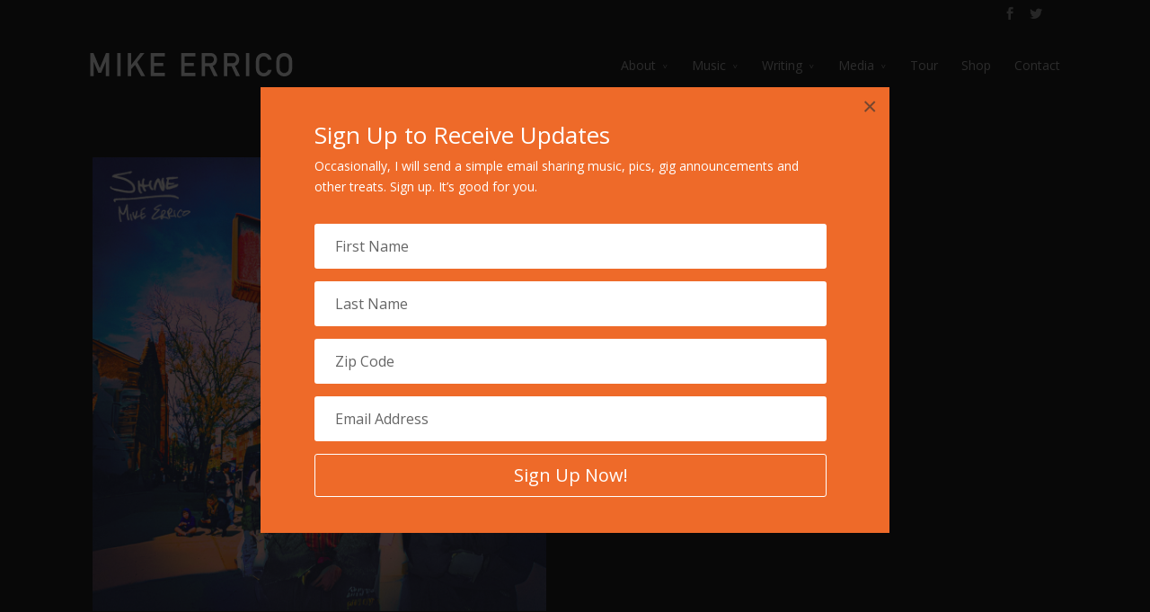

--- FILE ---
content_type: text/html; charset=UTF-8
request_url: https://errico.com/page/28/
body_size: 11954
content:
<!DOCTYPE html>
<!--[if IE 6]>
<html id="ie6" lang="en-US" prefix="og: http://ogp.me/ns#">
<![endif]-->
<!--[if IE 7]>
<html id="ie7" lang="en-US" prefix="og: http://ogp.me/ns#">
<![endif]-->
<!--[if IE 8]>
<html id="ie8" lang="en-US" prefix="og: http://ogp.me/ns#">
<![endif]-->
<!--[if !(IE 6) | !(IE 7) | !(IE 8)  ]><!-->
<html lang="en-US" prefix="og: http://ogp.me/ns#">
<!--<![endif]-->
<head>
	<meta charset="UTF-8" />
	<title>Home - Mike Errico</title>
			
	
	<link rel="pingback" href="https://errico.com/xmlrpc.php" />

		<!--[if lt IE 9]>
	<script src="https://errico.com/wp-content/themes/Divi/js/html5.js" type="text/javascript"></script>
	<![endif]-->

	<script type="text/javascript">
		document.documentElement.className = 'js';
	</script>

	
<!-- This site is optimized with the Yoast SEO plugin v10.0.1 - https://yoast.com/wordpress/plugins/seo/ -->
<link rel="canonical" href="https://errico.com/" />
<meta property="og:locale" content="en_US" />
<meta property="og:type" content="website" />
<meta property="og:title" content="Home - Mike Errico" />
<meta property="og:url" content="https://errico.com/" />
<meta property="og:site_name" content="Mike Errico" />
<script type='application/ld+json'>{"@context":"https://schema.org","@type":"WebSite","@id":"https://errico.com/#website","url":"https://errico.com/","name":"Mike Errico","potentialAction":{"@type":"SearchAction","target":"https://errico.com/?s={search_term_string}","query-input":"required name=search_term_string"}}</script>
<script type='application/ld+json'>{"@context":"https://schema.org","@type":"Organization","url":"https://errico.com/","sameAs":["https://www.facebook.com/pages/Mike-Errico/8888939428","https://instagram.com/mikeerrico/","http://www.linkedin.com/in/mikeerrico","https://www.youtube.com/user/Tallboy7Vids","https://www.pinterest.com/mikeerrico/","https://twitter.com/mikeerrico"],"@id":"https://errico.com/#organization","name":"Tallboy 7, Inc.","logo":"http://errico.com/wp-content/uploads/2015/06/image00.jpg"}</script>
<!-- / Yoast SEO plugin. -->

<link rel='dns-prefetch' href='//fonts.googleapis.com' />
<link rel='dns-prefetch' href='//s.w.org' />
<link rel="alternate" type="application/rss+xml" title="Mike Errico &raquo; Feed" href="https://errico.com/feed/" />
<link rel="alternate" type="application/rss+xml" title="Mike Errico &raquo; Comments Feed" href="https://errico.com/comments/feed/" />
<link rel="alternate" type="application/rss+xml" title="Mike Errico &raquo; Home Comments Feed" href="https://errico.com/homepage/feed/" />
		<script type="text/javascript">
			window._wpemojiSettings = {"baseUrl":"https:\/\/s.w.org\/images\/core\/emoji\/11.2.0\/72x72\/","ext":".png","svgUrl":"https:\/\/s.w.org\/images\/core\/emoji\/11.2.0\/svg\/","svgExt":".svg","source":{"concatemoji":"https:\/\/errico.com\/wp-includes\/js\/wp-emoji-release.min.js?ver=5.1.21"}};
			!function(e,a,t){var n,r,o,i=a.createElement("canvas"),p=i.getContext&&i.getContext("2d");function s(e,t){var a=String.fromCharCode;p.clearRect(0,0,i.width,i.height),p.fillText(a.apply(this,e),0,0);e=i.toDataURL();return p.clearRect(0,0,i.width,i.height),p.fillText(a.apply(this,t),0,0),e===i.toDataURL()}function c(e){var t=a.createElement("script");t.src=e,t.defer=t.type="text/javascript",a.getElementsByTagName("head")[0].appendChild(t)}for(o=Array("flag","emoji"),t.supports={everything:!0,everythingExceptFlag:!0},r=0;r<o.length;r++)t.supports[o[r]]=function(e){if(!p||!p.fillText)return!1;switch(p.textBaseline="top",p.font="600 32px Arial",e){case"flag":return s([55356,56826,55356,56819],[55356,56826,8203,55356,56819])?!1:!s([55356,57332,56128,56423,56128,56418,56128,56421,56128,56430,56128,56423,56128,56447],[55356,57332,8203,56128,56423,8203,56128,56418,8203,56128,56421,8203,56128,56430,8203,56128,56423,8203,56128,56447]);case"emoji":return!s([55358,56760,9792,65039],[55358,56760,8203,9792,65039])}return!1}(o[r]),t.supports.everything=t.supports.everything&&t.supports[o[r]],"flag"!==o[r]&&(t.supports.everythingExceptFlag=t.supports.everythingExceptFlag&&t.supports[o[r]]);t.supports.everythingExceptFlag=t.supports.everythingExceptFlag&&!t.supports.flag,t.DOMReady=!1,t.readyCallback=function(){t.DOMReady=!0},t.supports.everything||(n=function(){t.readyCallback()},a.addEventListener?(a.addEventListener("DOMContentLoaded",n,!1),e.addEventListener("load",n,!1)):(e.attachEvent("onload",n),a.attachEvent("onreadystatechange",function(){"complete"===a.readyState&&t.readyCallback()})),(n=t.source||{}).concatemoji?c(n.concatemoji):n.wpemoji&&n.twemoji&&(c(n.twemoji),c(n.wpemoji)))}(window,document,window._wpemojiSettings);
		</script>
		<meta content="Errico v.1.0" name="generator"/><style type="text/css">
img.wp-smiley,
img.emoji {
	display: inline !important;
	border: none !important;
	box-shadow: none !important;
	height: 1em !important;
	width: 1em !important;
	margin: 0 .07em !important;
	vertical-align: -0.1em !important;
	background: none !important;
	padding: 0 !important;
}
</style>
	<link rel='stylesheet' id='flick-css'  href='https://errico.com/wp-content/plugins/mailchimp/css/flick/flick.css?ver=5.1.21' type='text/css' media='all' />
<link rel='stylesheet' id='mailchimpSF_main_css-css'  href='https://errico.com/?mcsf_action=main_css&#038;ver=5.1.21' type='text/css' media='all' />
<!--[if IE]>
<link rel='stylesheet' id='mailchimpSF_ie_css-css'  href='https://errico.com/wp-content/plugins/mailchimp/css/ie.css?ver=5.1.21' type='text/css' media='all' />
<![endif]-->
<link rel='stylesheet' id='wp-block-library-css'  href='https://errico.com/wp-includes/css/dist/block-library/style.min.css?ver=5.1.21' type='text/css' media='all' />
<link rel='stylesheet' id='justifiedGallery-css'  href='https://errico.com/wp-content/plugins/flickr-justified-gallery/css/justifiedGallery.min.css?ver=v3.6' type='text/css' media='all' />
<link rel='stylesheet' id='flickrJustifiedGalleryWPPlugin-css'  href='https://errico.com/wp-content/plugins/flickr-justified-gallery/css/flickrJustifiedGalleryWPPlugin.css?ver=v3.6' type='text/css' media='all' />
<link rel='stylesheet' id='swipebox-css'  href='https://errico.com/wp-content/plugins/flickr-justified-gallery/lightboxes/swipebox/css/swipebox.min.css?ver=5.1.21' type='text/css' media='all' />
<link rel='stylesheet' id='wp-pagenavi-css'  href='https://errico.com/wp-content/plugins/wp-pagenavi/pagenavi-css.css?ver=2.70' type='text/css' media='all' />
<link rel='stylesheet' id='divi-fonts-css'  href='https://fonts.googleapis.com/css?family=Open+Sans:300italic,400italic,700italic,800italic,400,300,700,800&#038;subset=latin,latin-ext' type='text/css' media='all' />
<link rel='stylesheet' id='et-gf-open-sans-css'  href='https://fonts.googleapis.com/css?family=Open+Sans:300italic,400italic,600italic,700italic,800italic,400,300,600,700,800&#038;subset=latin,latin-ext' type='text/css' media='all' />
<link rel='stylesheet' id='divi-style-css'  href='https://errico.com/wp-content/themes/errico/style.css?ver=2.1.4' type='text/css' media='all' />
<link rel='stylesheet' id='et-shortcodes-css-css'  href='https://errico.com/wp-content/themes/Divi/epanel/shortcodes/css/shortcodes.css?ver=3.0' type='text/css' media='all' />
<link rel='stylesheet' id='et-shortcodes-responsive-css-css'  href='https://errico.com/wp-content/themes/Divi/epanel/shortcodes/css/shortcodes_responsive.css?ver=3.0' type='text/css' media='all' />
<script type='text/javascript' src='https://errico.com/wp-includes/js/jquery/jquery.js?ver=1.12.4'></script>
<script type='text/javascript' src='https://errico.com/wp-includes/js/jquery/jquery-migrate.min.js?ver=1.4.1'></script>
<script type='text/javascript' src='https://errico.com/wp-content/plugins/mailchimp/js/scrollTo.js?ver=1.5.8'></script>
<script type='text/javascript' src='https://errico.com/wp-includes/js/jquery/jquery.form.min.js?ver=4.2.1'></script>
<script type='text/javascript'>
/* <![CDATA[ */
var mailchimpSF = {"ajax_url":"https:\/\/errico.com\/"};
/* ]]> */
</script>
<script type='text/javascript' src='https://errico.com/wp-content/plugins/mailchimp/js/mailchimp.js?ver=1.5.8'></script>
<script type='text/javascript' src='https://errico.com/wp-includes/js/jquery/ui/core.min.js?ver=1.11.4'></script>
<script type='text/javascript' src='https://errico.com/wp-content/plugins/mailchimp/js/datepicker.js?ver=5.1.21'></script>
<script type='text/javascript' src='https://errico.com/wp-content/plugins/gigpress/scripts/gigpress.js?ver=5.1.21'></script>
<script type='text/javascript' src='https://errico.com/wp-content/themes/errico/js/jquery.cookie.js?ver=5.1.21'></script>
<link rel='https://api.w.org/' href='https://errico.com/wp-json/' />
<link rel="EditURI" type="application/rsd+xml" title="RSD" href="https://errico.com/xmlrpc.php?rsd" />
<link rel="wlwmanifest" type="application/wlwmanifest+xml" href="https://errico.com/wp-includes/wlwmanifest.xml" /> 
<meta name="generator" content="WordPress 5.1.21" />
<link rel='shortlink' href='https://errico.com/' />
<link rel="alternate" type="application/json+oembed" href="https://errico.com/wp-json/oembed/1.0/embed?url=https%3A%2F%2Ferrico.com%2F" />
<link rel="alternate" type="text/xml+oembed" href="https://errico.com/wp-json/oembed/1.0/embed?url=https%3A%2F%2Ferrico.com%2F&#038;format=xml" />
<link href="https://errico.com/?feed=gigpress" rel="alternate" type="application/rss+xml" title="Upcoming shows" />
<script type="text/javascript">
        jQuery(function($) {
            $('.date-pick').each(function() {
                var format = $(this).data('format') || 'mm/dd/yyyy';
                format = format.replace(/yyyy/i, 'yy');
                $(this).datepicker({
                    autoFocusNextInput: true,
                    constrainInput: false,
                    changeMonth: true,
                    changeYear: true,
                    beforeShow: function(input, inst) { $('#ui-datepicker-div').addClass('show'); },
                    dateFormat: format.toLowerCase(),
                });
            });
            d = new Date();
            $('.birthdate-pick').each(function() {
                var format = $(this).data('format') || 'mm/dd';
                format = format.replace(/yyyy/i, 'yy');
                $(this).datepicker({
                    autoFocusNextInput: true,
                    constrainInput: false,
                    changeMonth: true,
                    changeYear: false,
                    minDate: new Date(d.getFullYear(), 1-1, 1),
                    maxDate: new Date(d.getFullYear(), 12-1, 31),
                    beforeShow: function(input, inst) { $('#ui-datepicker-div').removeClass('show'); },
                    dateFormat: format.toLowerCase(),
                });

            });

        });
    </script>
<meta name="viewport" content="width=device-width, initial-scale=1.0, maximum-scale=1.0, user-scalable=0" />	<style>
		a { color: #ee6a29; }

		body { color: #595959; }

		.et_pb_counter_amount, .et_pb_featured_table .et_pb_pricing_heading, .et_quote_content, .et_link_content, .et_audio_content { background-color: #ee6a29; }

		#main-header, #main-header .nav li ul, .et-search-form, #main-header .et_mobile_menu { background-color: #000000; }

		#top-header, #et-secondary-nav li ul { background-color: #000000; }

		.woocommerce a.button.alt, .woocommerce-page a.button.alt, .woocommerce button.button.alt, .woocommerce-page button.button.alt, .woocommerce input.button.alt, .woocommerce-page input.button.alt, .woocommerce #respond input#submit.alt, .woocommerce-page #respond input#submit.alt, .woocommerce #content input.button.alt, .woocommerce-page #content input.button.alt, .woocommerce a.button, .woocommerce-page a.button, .woocommerce button.button, .woocommerce-page button.button, .woocommerce input.button, .woocommerce-page input.button, .woocommerce #respond input#submit, .woocommerce-page #respond input#submit, .woocommerce #content input.button, .woocommerce-page #content input.button, .woocommerce-message, .woocommerce-error, .woocommerce-info { background: #ee6a29 !important; }

		#et_search_icon:hover, .mobile_menu_bar:before, .footer-widget h4, .et-social-icon a:hover, .comment-reply-link, .form-submit input, .et_pb_sum, .et_pb_pricing li a, .et_pb_pricing_table_button, .et_overlay:before, .entry-summary p.price ins, .woocommerce div.product span.price, .woocommerce-page div.product span.price, .woocommerce #content div.product span.price, .woocommerce-page #content div.product span.price, .woocommerce div.product p.price, .woocommerce-page div.product p.price, .woocommerce #content div.product p.price, .woocommerce-page #content div.product p.price, .et_pb_member_social_links a:hover { color: #ee6a29 !important; }

		.woocommerce .star-rating span:before, .woocommerce-page .star-rating span:before, .et_pb_widget li a:hover, .et_pb_bg_layout_light .et_pb_promo_button, .et_pb_bg_layout_light .et_pb_more_button, .et_pb_filterable_portfolio .et_pb_portfolio_filters li a.active, .et_pb_filterable_portfolio .et_pb_portofolio_pagination ul li a.active, .et_pb_gallery .et_pb_gallery_pagination ul li a.active, .wp-pagenavi span.current, .wp-pagenavi a:hover, .et_pb_contact_submit, .et_pb_bg_layout_light .et_pb_newsletter_button, .nav-single a, .posted_in a { color: #ee6a29 !important; }

		.et-search-form, .nav li ul, .et_mobile_menu, .footer-widget li:before, .et_pb_pricing li:before, blockquote { border-color: #ee6a29; }

		#main-footer { background-color: #222222; }

		#top-menu a { color: #ee6a29; }

		#top-menu li.current-menu-ancestor > a, #top-menu li.current-menu-item > a, .bottom-nav li.current-menu-item > a { color: #ed4f00; }

	h1, h2, h3, h4, h5, h6 { font-family: 'Open Sans', Helvetica, Arial, Lucida, sans-serif; }body, input, textarea, select { font-family: 'Open Sans', Helvetica, Arial, Lucida, sans-serif; }	</style>
<link rel="shortcut icon" href="http://errico.com/wp-content/uploads/2014/08/favicon.png" /><style type="text/css" id="custom-background-css">
body.custom-background { background-color: #000000; }
</style>
	
<script type='text/javascript' src='https://errico.com/wp-content/plugins/wp-spamshield/js/jscripts.php'></script> 
</head>
<body class="home paged page-template-default page page-id-3863 custom-background paged-28 page-paged-28 et_fixed_nav et_secondary_nav_enabled osx et_pb_pagebuilder_layout et_right_sidebar chrome et_includes_sidebar">
	<div id="page-container">

			<div id="top-header" class="et_nav_text_color_light">
			<div class="container clearfix">

			
				<div id="et-secondary-menu">
				<ul class="et-social-icons">

	<li class="et-social-icon et-social-facebook">
		<a href="http://www.facebook.com/pages/Mike-Errico/8888939428" class="icon">
			<span>Facebook</span>
		</a>
	</li>
	<li class="et-social-icon et-social-twitter">
		<a href="http://twitter.com/mikeerrico" class="icon">
			<span>Twitter</span>
		</a>
	</li>

</ul>				</div> <!-- #et-secondary-menu -->

			</div> <!-- .container -->
		</div> <!-- #top-header -->
	
		<header id="main-header" class="et_nav_text_color_light">
			<div class="container clearfix">
							<a href="https://errico.com/">
					<img src="http://errico.com/wp-content/uploads/2014/08/mike_errrico2.png" alt="Mike Errico" id="logo" />
				</a>

				<div id="et-top-navigation">
					<nav id="top-menu-nav">
					<ul id="top-menu" class="nav"><li id="menu-item-3954" class="menu-item menu-item-type-custom menu-item-object-custom menu-item-has-children menu-item-3954"><a href="#">About</a>
<ul class="sub-menu">
	<li id="menu-item-3953" class="menu-item menu-item-type-post_type menu-item-object-page menu-item-3953"><a href="https://errico.com/about/bio/">About</a></li>
	<li id="menu-item-3943" class="menu-item menu-item-type-post_type menu-item-object-page menu-item-3943"><a href="https://errico.com/about/tvfilm/">TV/Film</a></li>
</ul>
</li>
<li id="menu-item-4300" class="menu-item menu-item-type-custom menu-item-object-custom menu-item-has-children menu-item-4300"><a href="#">Music</a>
<ul class="sub-menu">
	<li id="menu-item-3952" class="menu-item menu-item-type-post_type menu-item-object-page menu-item-3952"><a href="https://errico.com/music/">Music</a></li>
	<li id="menu-item-3946" class="menu-item menu-item-type-post_type menu-item-object-page menu-item-3946"><a href="https://errico.com/media/lyrics/">Lyrics</a></li>
</ul>
</li>
<li id="menu-item-4299" class="menu-item menu-item-type-custom menu-item-object-custom menu-item-has-children menu-item-4299"><a href="#">Writing</a>
<ul class="sub-menu">
	<li id="menu-item-3942" class="menu-item menu-item-type-post_type menu-item-object-page menu-item-3942"><a href="https://errico.com/about/journalism/">Journalism</a></li>
</ul>
</li>
<li id="menu-item-4056" class="menu-item menu-item-type-custom menu-item-object-custom menu-item-has-children menu-item-4056"><a href="#">Media</a>
<ul class="sub-menu">
	<li id="menu-item-3951" class="menu-item menu-item-type-post_type menu-item-object-page menu-item-3951"><a href="https://errico.com/media/video/">Video</a></li>
	<li id="menu-item-3947" class="menu-item menu-item-type-post_type menu-item-object-page menu-item-3947"><a href="https://errico.com/media/photo/">Photo</a></li>
</ul>
</li>
<li id="menu-item-3950" class="menu-item menu-item-type-post_type menu-item-object-page menu-item-3950"><a href="https://errico.com/tour/">Tour</a></li>
<li id="menu-item-4126" class="menu-item menu-item-type-custom menu-item-object-custom menu-item-4126"><a target="_blank" href="http://mikeerrico.bandcamp.com/">Shop</a></li>
<li id="menu-item-3944" class="menu-item menu-item-type-post_type menu-item-object-page menu-item-3944"><a href="https://errico.com/contact/">Contact</a></li>
</ul>					</nav>

					
					
					<div id="et_mobile_nav_menu">
			<a href="#" class="mobile_nav closed">
				<span class="select_page">Select Page</span>
				<span class="mobile_menu_bar"></span>
			</a>
		</div>				</div> <!-- #et-top-navigation -->
			</div> <!-- .container -->
		</header> <!-- #main-header -->

		<div id="et-main-area">
<div id="main-content">


			
				<article id="post-3863" class="post-3863 page type-page status-publish hentry">

				
					<div class="entry-content">
					<div class="et_pb_section et_pb_inner_shadow et_pb_fullwidth_section et_section_regular" style='background-color:#2ea3f2;'>
			
			
				
				<div class="et_pb_slider et_pb_slider_no_pagination et_pb_slider_parallax et_slider_auto et_slider_speed_5000">
			<div class="et_pb_slides">
				<div class="et_pb_slide et_pb_slide_with_image et_pb_bg_layout_dark et_pb_media_alignment_center" style='background-color:#000000;'>
			
			<div class="et_pb_container clearfix">
				<div class="et_pb_slide_image"><img src="http://errico.com/wp-content/uploads/2024/05/Shine-Final-.jpg" alt="" /></div>
				<div class="et_pb_slide_description">
					<h2><a href="https://linktr.ee/mikeerrico">Shine</a></h2>
					<div class="et_pb_slide_content"></div>
					
				</div> <!-- .et_pb_slide_description -->
			</div> <!-- .et_pb_container -->
			
		</div> <!-- .et_pb_slide -->
		<div class="et_pb_slide et_pb_slide_with_image et_pb_bg_layout_dark et_pb_media_alignment_center" style='background-color:#000000;'>
			
			<div class="et_pb_container clearfix">
				<div class="et_pb_slide_image"><img src="http://errico.com/wp-content/uploads/2023/10/HOME.jpg" alt="" /></div>
				<div class="et_pb_slide_description">
					<h2><a href="https://linktr.ee/mikeerrico">HOME</a></h2>
					<div class="et_pb_slide_content"></div>
					<a href="https://linktr.ee/mikeerrico" class="et_pb_more_button">OUT NOW</a>
				</div> <!-- .et_pb_slide_description -->
			</div> <!-- .et_pb_container -->
			
		</div> <!-- .et_pb_slide -->
		<div class="et_pb_slide et_pb_slide_with_image et_pb_bg_layout_dark et_pb_media_alignment_center" style='background-color:#000000;'>
			
			<div class="et_pb_container clearfix">
				<div class="et_pb_slide_image"><img src="http://errico.com/wp-content/uploads/2021/03/MusicLyricsAndLifeLARGE.jpg" alt="" /></div>
				<div class="et_pb_slide_description">
					<h2><a href="http://errico.com/music-lyrics-and-life-a-book-by-mike-errico/">Music, Lyrics, and Life: A Field Guide for the Advancing Songwriter</a></h2>
					<div class="et_pb_slide_content"></div>
					<a href="http://errico.com/music-lyrics-and-life-a-book-by-mike-errico/" class="et_pb_more_button">Order Yours Now</a>
				</div> <!-- .et_pb_slide_description -->
			</div> <!-- .et_pb_container -->
			
		</div> <!-- .et_pb_slide -->
		
			</div> <!-- .et_pb_slides -->
		</div> <!-- .et_pb_slider -->
		
			
		</div> <!-- .et_pb_section --><div class="et_pb_section et_section_regular">
			
			
				
				<div class="et_pb_row">
			<div class="et_pb_column et_pb_column_3_4">
			<div class="et_pb_posts et_pb_bg_layout_light">
			
		<article id="post-4548" class="et_pb_post post-4548 post type-post status-publish format-standard has-post-thumbnail hentry category-audio category-video-2 category-wander-away tag-count-to-ten tag-video tag-wander-away">

								<a href="https://errico.com/mike-errico-exclusive-video-premiere-count-ten/">
							<img src="https://errico.com/wp-content/uploads/2014/08/wander-away-large2-1080x675.jpg" alt='Mike Errico, &#8220;Count to Ten&#8221;' width='1080' height='675' />						</a>
				
									<h2><a href="https://errico.com/mike-errico-exclusive-video-premiere-count-ten/">Mike Errico, &#8220;Count to Ten&#8221;</a></h2>
			
			<p class="post-meta">  Dec 9, 2014  </p><p>&#8220;You’ll wanna go there, we promise.&#8221; &#8211; @GuitarWorld, @acnationnews</p>
 <a href="https://errico.com/mike-errico-exclusive-video-premiere-count-ten/" class="more-link" >read more</a>		
		</article> <!-- .et_pb_post -->

		<article id="post-4537" class="et_pb_post post-4537 post type-post status-publish format-standard has-post-thumbnail hentry category-books-2 category-the-solo-show-2 tag-sex-shop tag-the-solo-show">

								<a href="https://errico.com/the-solo-show-consenting-adults-interstate-sex-shop/">
							<img src="https://errico.com/wp-content/uploads/2014/12/adult-1080x675.jpg" alt='The Solo Show: Consenting Adults at the Interstate Sex Shop' width='1080' height='675' />						</a>
				
									<h2><a href="https://errico.com/the-solo-show-consenting-adults-interstate-sex-shop/">The Solo Show: Consenting Adults at the Interstate Sex Shop</a></h2>
			
			<p class="post-meta">  Dec 5, 2014  </p><p>From &#8220;The Solo Show,&#8221; Mike Errico&#8217;s essay collection on Cuepoint.</p>
 <a href="https://errico.com/the-solo-show-consenting-adults-interstate-sex-shop/" class="more-link" >read more</a>		
		</article> <!-- .et_pb_post -->

		<article id="post-4501" class="et_pb_post et_pb_no_thumb post-4501 post type-post status-publish format-standard hentry category-teaching category-uncategorized tag-jack-conte tag-pomplamoose tag-tour-budget">

		
									<h2><a href="https://errico.com/dear-jack-conte-im-sorry-one-read-article-correctly/">Dear Jack Conte, I’m Sorry No One Read Your Article Correctly</a></h2>
			
			<p class="post-meta">  Dec 2, 2014  </p><p>In a world of diminishing artist development, self-reliance is the gold standard. Good on you, sir.</p>
 <a href="https://errico.com/dear-jack-conte-im-sorry-one-read-article-correctly/" class="more-link" >read more</a>		
		</article> <!-- .et_pb_post -->

		<article id="post-4478" class="et_pb_post et_pb_no_thumb post-4478 post type-post status-publish format-standard hentry category-lessons category-press-2 category-teaching tag-bob-brockman tag-broadway tag-guest-speakers tag-hedwig-and-the-angry-inch tag-stephen-trask">

		
									<h2><a href="https://errico.com/special-thanks-stephen-trask-bob-brockman/">Special Thanks: Stephen Trask, Bob Brockmann</a></h2>
			
			<p class="post-meta">  Dec 1, 2014  </p><p>@stephentrask and @bassybob brought a semester&#8217;s worth of classwork to life.</p>
 <a href="https://errico.com/special-thanks-stephen-trask-bob-brockman/" class="more-link" >read more</a>		
		</article> <!-- .et_pb_post -->

		<article id="post-4446" class="et_pb_post post-4446 post type-post status-publish format-standard has-post-thumbnail hentry category-books-2 category-stories category-the-solo-show-2 category-uncategorized tag-cuepoint tag-essays tag-stories-2 tag-the-solo-show">

								<a href="https://errico.com/musical-success-definition/">
							<img src="https://errico.com/wp-content/uploads/2014/11/Screen-Shot-2014-11-23-at-10.58.59-PM-1080x420.png" alt='My New Essay Collection, &#8220;The Solo Show&#8221;' width='1080' height='675' />						</a>
				
									<h2><a href="https://errico.com/musical-success-definition/">My New Essay Collection, &#8220;The Solo Show&#8221;</a></h2>
			
			<p class="post-meta">  Nov 24, 2014  </p><p>Check out my new bi-weekly series on Cuepoint.</p>
 <a href="https://errico.com/musical-success-definition/" class="more-link" >read more</a>		
		</article> <!-- .et_pb_post -->
</div> <!-- .et_pb_posts --><div class='wp-pagenavi' role='navigation'>
<span class='pages'>Page 28 of 99</span><a class="first" aria-label="First Page" href="https://errico.com/">&laquo; First</a><a class="previouspostslink" rel="prev" aria-label="Previous Page" href="https://errico.com/page/27/">&laquo;</a><span class='extend'>...</span><a class="smaller page" title="Page 10" href="https://errico.com/page/10/">10</a><a class="smaller page" title="Page 20" href="https://errico.com/page/20/">20</a><span class='extend'>...</span><a class="page smaller" title="Page 26" href="https://errico.com/page/26/">26</a><a class="page smaller" title="Page 27" href="https://errico.com/page/27/">27</a><span aria-current='page' class='current'>28</span><a class="page larger" title="Page 29" href="https://errico.com/page/29/">29</a><a class="page larger" title="Page 30" href="https://errico.com/page/30/">30</a><span class='extend'>...</span><a class="larger page" title="Page 40" href="https://errico.com/page/40/">40</a><a class="larger page" title="Page 50" href="https://errico.com/page/50/">50</a><a class="larger page" title="Page 60" href="https://errico.com/page/60/">60</a><span class='extend'>...</span><a class="nextpostslink" rel="next" aria-label="Next Page" href="https://errico.com/page/29/">&raquo;</a><a class="last" aria-label="Last Page" href="https://errico.com/page/99/">Last &raquo;</a>
</div>
		
		</div> <!-- .et_pb_column --><div class="et_pb_column et_pb_column_1_4">
			<div class="et_pb_newsletter clearfix et_pb_bg_layout_dark et_pb_text_align_left" style="background-color: #ee6a29;">
			<div class="et_pb_newsletter_description">
				<h2>Mailing List</h2>
				
			</div>
			
					<div class="et_pb_newsletter_form">
						<div class="et_pb_newsletter_result"></div>
						<p>
							<label class="et_pb_contact_form_label" for="et_pb_signup_firstname" style="display: none;">First Name</label>
							<input id="et_pb_signup_firstname" class="input" type="text" value="First Name" name="et_pb_signup_firstname">
						</p>
						<p>
							<label class="et_pb_contact_form_label" for="et_pb_signup_lastname" style="display: none;">Last Name</label>
							<input id="et_pb_signup_lastname" class="input" type="text" value="Last Name" name="et_pb_signup_lastname">
						</p>
						<p>
							<label class="et_pb_contact_form_label" for="et_pb_signup_zip" style="display: none;">Zip Code</label>
							<input id="et_pb_signup_zip" class="input" type="text" value="Zip Code" name="et_pb_signup_zip">
						</p>
						<p>
							<label class="et_pb_contact_form_label" for="et_pb_signup_email" style="display: none;">Email Address</label>
							<input id="et_pb_signup_email" class="input" type="text" value="Email Address" name="et_pb_signup_email">
						</p>
						<p><a class="et_pb_newsletter_button" href="#"><span class="et_subscribe_loader"></span><span class="et_pb_newsletter_button_text">Sign Up</span></a></p>
						<input type="hidden" value="292cebb5e4" name="et_pb_signup_list_id" />
					</div>
		</div><div class="et_pb_widget_area et_pb_widget_area_right clearfix et_pb_bg_layout_light">
			<div id="text-3" class="et_pb_widget widget_text"><h4 class="widgettitle">Social</h4>			<div class="textwidget"><ul class="et_pb_social_media_follow et_pb_bg_layout_light clearfix">
			<li class="et_pb_social_icon et_pb_social_network_link et-social-facebook">
			<a href="https://www.facebook.com/pages/Mike-Errico/8888939428" class="icon rounded_rectangle" title="facebook" target="_blank" style="background-color: #ee6a29;"><span>facebook</span></a>
			
		</li><li class="et_pb_social_icon et_pb_social_network_link et-social-twitter">
			<a href="https://twitter.com/mikeerrico" class="icon rounded_rectangle" title="Twitter" target="_blank" style="background-color: #ee6a29;"><span>Twitter</span></a>
			
		</li><li class="et_pb_social_icon et_pb_social_network_link et-social-youtube">
			<a href="https://www.youtube.com/user/Tallboy7Vids" class="icon rounded_rectangle" title="Youtube" target="_blank" style="background-color: #ee6a29;"><span>Youtube</span></a>
			
		</li><li class="et_pb_social_icon et_pb_social_network_link et-social-tumblr">
			<a href="http://mikeerrico.tumblr.com/" class="icon rounded_rectangle" title="tumblr" target="_blank" style="background-color: #ee6a29;"><span>tumblr</span></a>
			
		</li><li class="et_pb_social_icon et_pb_social_network_link et-social-pinterest">			<a href="http://www.pinterest.com/mikeerrico/" class="icon rounded_rectangle" title="pinterest" target="_blank" style="background-color: #ee6a29;"><span>pinterest</span></a>
			
		</li>
		</ul></div>
		</div> <!-- end .et_pb_widget --><div id="gigpress-2" class="et_pb_widget widget_gigpress"><h4 class="widgettitle">Next Show</h4>
<p class="gigpress-empty">No shows booked at the moment.</p><!-- Generated by GigPress 2.3.26 -->
	</div> <!-- end .et_pb_widget --><div id="search-2" class="et_pb_widget widget_search"><h4 class="widgettitle">Search</h4><form role="search" method="get" id="searchform" class="searchform" action="https://errico.com/">
				<div>
					<label class="screen-reader-text" for="s">Search for:</label>
					<input type="text" value="" name="s" id="s" />
					<input type="submit" id="searchsubmit" value="Search" />
				</div>
			</form></div> <!-- end .et_pb_widget -->		<div id="recent-posts-2" class="et_pb_widget widget_recent_entries">		<h4 class="widgettitle">Recent Posts</h4>		<ul>
											<li>
					<a href="https://errico.com/the-annual-mike-errico-holiday-show-december-20th-7p-nyc/">The Annual Mike Errico Holiday Show: December 20th, 7p, NYC</a>
									</li>
											<li>
					<a href="https://errico.com/6-23-live-lecture-in-an-nyc-bar/">6/23: Live Lecture in an NYC Bar</a>
									</li>
											<li>
					<a href="https://errico.com/new-show-added-maryland/">New Show Added: Maryland!</a>
									</li>
											<li>
					<a href="https://errico.com/now-on-substack/">Now on Substack</a>
									</li>
											<li>
					<a href="https://errico.com/the-audiobook-is-here-music-lyrics-and-life/">The Audiobook Is Here: &#8220;Music, Lyrics, and Life&#8221;</a>
									</li>
											<li>
					<a href="https://errico.com/wheels-off-podcast-with-rhett-miller-old-97s/">&#8220;Wheels Off&#8221; Podcast with Rhett Miller (Old 97s)</a>
									</li>
											<li>
					<a href="https://errico.com/new-song-shine/">New Song: &#8220;Shine&#8221;</a>
									</li>
											<li>
					<a href="https://errico.com/shine-releases-may-31st/">&#8220;Shine&#8221; releases May 31st</a>
									</li>
											<li>
					<a href="https://errico.com/familiar-blue-out-now/">&#8220;Familiar Blue,&#8221; Out Now</a>
									</li>
											<li>
					<a href="https://errico.com/the-mike-errico-holiday-show-dec-9th-nyc/">The Mike Errico Holiday Show: Dec. 9th, NYC</a>
									</li>
					</ul>
		</div> <!-- end .et_pb_widget --><div id="text-2" class="et_pb_widget widget_text"><h4 class="widgettitle">Twitter</h4>			<div class="textwidget"><a class="twitter-timeline" href="https://twitter.com/mikeerrico" data-widget-id="506573018445783041">Tweets by @mikeerrico</a>
<script>!function(d,s,id){var js,fjs=d.getElementsByTagName(s)[0],p=/^http:/.test(d.location)?'http':'https';if(!d.getElementById(id)){js=d.createElement(s);js.id=id;js.src=p+"://platform.twitter.com/widgets.js";fjs.parentNode.insertBefore(js,fjs);}}(document,"script","twitter-wjs");</script>
</div>
		</div> <!-- end .et_pb_widget --><div id="tag_cloud-2" class="et_pb_widget widget_tag_cloud"><h4 class="widgettitle">Tag Cloud</h4><div class="tagcloud"><a href="https://errico.com/category/and-life/" class="tag-cloud-link tag-link-632 tag-link-position-1" style="font-size: 8pt;" aria-label="and Life (1 item)">and Life</a>
<a href="https://errico.com/category/audio/" class="tag-cloud-link tag-link-2 tag-link-position-2" style="font-size: 21.333333333333pt;" aria-label="audio (78 items)">audio</a>
<a href="https://errico.com/category/books-2/" class="tag-cloud-link tag-link-3 tag-link-position-3" style="font-size: 16.333333333333pt;" aria-label="Books (19 items)">Books</a>
<a href="https://errico.com/category/familiar-blue/" class="tag-cloud-link tag-link-705 tag-link-position-4" style="font-size: 12pt;" aria-label="Familiar Blue (5 items)">Familiar Blue</a>
<a href="https://errico.com/category/film/" class="tag-cloud-link tag-link-4 tag-link-position-5" style="font-size: 13.416666666667pt;" aria-label="Film (8 items)">Film</a>
<a href="https://errico.com/category/free-2/" class="tag-cloud-link tag-link-5 tag-link-position-6" style="font-size: 17.833333333333pt;" aria-label="Free (29 items)">Free</a>
<a href="https://errico.com/category/lessons/" class="tag-cloud-link tag-link-6 tag-link-position-7" style="font-size: 17.916666666667pt;" aria-label="Lessons (30 items)">Lessons</a>
<a href="https://errico.com/category/live-shows/" class="tag-cloud-link tag-link-7 tag-link-position-8" style="font-size: 21.25pt;" aria-label="live shows (76 items)">live shows</a>
<a href="https://errico.com/category/minor-fits/" class="tag-cloud-link tag-link-593 tag-link-position-9" style="font-size: 14.166666666667pt;" aria-label="Minor Fits (10 items)">Minor Fits</a>
<a href="https://errico.com/category/music/" class="tag-cloud-link tag-link-630 tag-link-position-10" style="font-size: 13.833333333333pt;" aria-label="Music (9 items)">Music</a>
<a href="https://errico.com/category/music-lyrics-and-life/" class="tag-cloud-link tag-link-633 tag-link-position-11" style="font-size: 17.666666666667pt;" aria-label="Music Lyrics and Life (28 items)">Music Lyrics and Life</a>
<a href="https://errico.com/category/photo/" class="tag-cloud-link tag-link-8 tag-link-position-12" style="font-size: 20.5pt;" aria-label="Photo (62 items)">Photo</a>
<a href="https://errico.com/category/podcast/" class="tag-cloud-link tag-link-9 tag-link-position-13" style="font-size: 16.666666666667pt;" aria-label="Podcast (21 items)">Podcast</a>
<a href="https://errico.com/category/press-2/" class="tag-cloud-link tag-link-10 tag-link-position-14" style="font-size: 18.083333333333pt;" aria-label="Press (31 items)">Press</a>
<a href="https://errico.com/category/so-good/" class="tag-cloud-link tag-link-11 tag-link-position-15" style="font-size: 20.166666666667pt;" aria-label="So Good (57 items)">So Good</a>
<a href="https://errico.com/category/stories/" class="tag-cloud-link tag-link-12 tag-link-position-16" style="font-size: 17.916666666667pt;" aria-label="Stories (30 items)">Stories</a>
<a href="https://errico.com/category/teaching/" class="tag-cloud-link tag-link-369 tag-link-position-17" style="font-size: 19.166666666667pt;" aria-label="Teaching (43 items)">Teaching</a>
<a href="https://errico.com/category/text-journalism/" class="tag-cloud-link tag-link-433 tag-link-position-18" style="font-size: 18.75pt;" aria-label="Text Journalism (38 items)">Text Journalism</a>
<a href="https://errico.com/category/the-hang/" class="tag-cloud-link tag-link-701 tag-link-position-19" style="font-size: 8pt;" aria-label="The Hang (1 item)">The Hang</a>
<a href="https://errico.com/category/the-solo-show-2/" class="tag-cloud-link tag-link-451 tag-link-position-20" style="font-size: 15.333333333333pt;" aria-label="The Solo Show (14 items)">The Solo Show</a>
<a href="https://errico.com/category/uncategorized/" class="tag-cloud-link tag-link-1 tag-link-position-21" style="font-size: 20.5pt;" aria-label="Uncategorized (62 items)">Uncategorized</a>
<a href="https://errico.com/category/video-2/" class="tag-cloud-link tag-link-13 tag-link-position-22" style="font-size: 22pt;" aria-label="Video (95 items)">Video</a>
<a href="https://errico.com/category/video-journalism/" class="tag-cloud-link tag-link-431 tag-link-position-23" style="font-size: 15.75pt;" aria-label="Video Journalism (16 items)">Video Journalism</a>
<a href="https://errico.com/category/wander-away/" class="tag-cloud-link tag-link-14 tag-link-position-24" style="font-size: 19.916666666667pt;" aria-label="Wander Away (53 items)">Wander Away</a></div>
</div> <!-- end .et_pb_widget -->
		</div> <!-- .et_pb_widget_area -->
		</div> <!-- .et_pb_column -->
		</div> <!-- .et_pb_row -->
			
		</div> <!-- .et_pb_section --><div class="et_pb_section et_section_regular">
			
			
				
				<div class="et_pb_row">
			<div class="et_pb_column et_pb_column_4_4">
			<div id="NewsletterModal" class="et_pb_newsletter clearfix et_pb_bg_layout_dark et_pb_text_align_left mfp-hide" style="background-color: #ee6a29;">
			<div class="et_pb_newsletter_description">
				<h2>Sign Up to Receive Updates</h2>
				Occasionally, I will send a simple email sharing music, pics, gig announcements and other treats. Sign up. It’s good for you.
			</div>
			
					<div class="et_pb_newsletter_form">
						<div class="et_pb_newsletter_result"></div>
						<p>
							<label class="et_pb_contact_form_label" for="et_pb_signup_firstname" style="display: none;">First Name</label>
							<input id="et_pb_signup_firstname" class="input" type="text" value="First Name" name="et_pb_signup_firstname">
						</p>
						<p>
							<label class="et_pb_contact_form_label" for="et_pb_signup_lastname" style="display: none;">Last Name</label>
							<input id="et_pb_signup_lastname" class="input" type="text" value="Last Name" name="et_pb_signup_lastname">
						</p>
						<p>
							<label class="et_pb_contact_form_label" for="et_pb_signup_zip" style="display: none;">Zip Code</label>
							<input id="et_pb_signup_zip" class="input" type="text" value="Zip Code" name="et_pb_signup_zip">
						</p>
						<p>
							<label class="et_pb_contact_form_label" for="et_pb_signup_email" style="display: none;">Email Address</label>
							<input id="et_pb_signup_email" class="input" type="text" value="Email Address" name="et_pb_signup_email">
						</p>
						<p><a class="et_pb_newsletter_button" href="#"><span class="et_subscribe_loader"></span><span class="et_pb_newsletter_button_text">Sign Up Now!</span></a></p>
						<input type="hidden" value="292cebb5e4" name="et_pb_signup_list_id" />
					</div>
		</div>
		</div> <!-- .et_pb_column -->
		</div> <!-- .et_pb_row -->
			
		</div> <!-- .et_pb_section -->
					</div> <!-- .entry-content -->

				
				</article> <!-- .et_pb_post -->

			

</div> <!-- #main-content -->


			<footer id="main-footer">
				

		
				<div id="footer-bottom">
					<div class="container clearfix">
				<ul class="et-social-icons">

	<li class="et-social-icon et-social-facebook">
		<a href="http://www.facebook.com/pages/Mike-Errico/8888939428" class="icon">
			<span>Facebook</span>
		</a>
	</li>
	<li class="et-social-icon et-social-twitter">
		<a href="http://twitter.com/mikeerrico" class="icon">
			<span>Twitter</span>
		</a>
	</li>

</ul>
						<p id="footer-info"></p>
					</div>	<!-- .container -->
				</div>
			</footer> <!-- #main-footer -->
		</div> <!-- #et-main-area -->


	</div> <!-- #page-container -->

	
<script type='text/javascript'>
/* <![CDATA[ */
r3f5x9JS=escape(document['referrer']);
hf4N='9f469beb661031eb118923e4ca0daf57';
hf4V='d964c87373c4b569b9e673409b25d769';
cm4S="form[action='https://errico.com/wp-comments-post.php']";
jQuery(document).ready(function($){var e="#commentform, .comment-respond form, .comment-form, "+cm4S+", #lostpasswordform, #registerform, #loginform, #login_form, #wpss_contact_form";$(e).submit(function(){$("<input>").attr("type","hidden").attr("name","r3f5x9JS").attr("value",r3f5x9JS).appendTo(e);$("<input>").attr("type","hidden").attr("name",hf4N).attr("value",hf4V).appendTo(e);return true;});$("#comment").attr({minlength:"15",maxlength:"15360"})});
/* ]]> */
</script> 
	
	<script type="text/javascript">
	jQuery('.et_pb_newsletter_button').on('click',function(){
	   			jQuery.cookie('ErricoNewsletterSignedUp', 'Yes', { expires: 9999, path: '/' });
	   		});
	</script>
	
			
		<script type="text/javascript">
		
		jQuery(window).load(function() {
	   		
	   		var ens = jQuery.cookie('ErricoNewsletterSignedUp');
	   		var ens_modal = jQuery.cookie('ErricoNewsletterModal');
	   		
	   		if (ens=="Yes" || ens_modal=="WasShown") {
	   			
	   		} else {
	   			jQuery.magnificPopup.open({ 
	   				items: { src: '#NewsletterModal', type: 'inline' },
	   				callbacks: {
	   					
	   					afterClose: function() {
							
							var ens = jQuery.cookie('ErricoNewsletterSignedUp');
							
							if (ens=="Yes") {
								jQuery.removeCookie('ErricoNewsletterModal', 'WasShown', { expires: 14, path: '/' });
								
							} else {
								
								jQuery.cookie('ErricoNewsletterModal', 'WasShown', { expires: 14, path: '/' });
								
							}
							
						} 
					}	
	   			 });
	   		}
		
		});
		</script>

<script>
  (function(i,s,o,g,r,a,m){i['GoogleAnalyticsObject']=r;i[r]=i[r]||function(){
  (i[r].q=i[r].q||[]).push(arguments)},i[r].l=1*new Date();a=s.createElement(o),
  m=s.getElementsByTagName(o)[0];a.async=1;a.src=g;m.parentNode.insertBefore(a,m)
  })(window,document,'script','//www.google-analytics.com/analytics.js','ga');

  ga('create', 'UA-12537895-1', 'auto');
  ga('send', 'pageview');

</script><link rel='stylesheet' id='gigpress-css-css'  href='https://errico.com/wp-content/plugins/gigpress/css/gigpress.css?ver=5.1.21' type='text/css' media='all' />
<script type='text/javascript' src='https://errico.com/wp-content/plugins/flickr-justified-gallery/lightboxes/swipebox/js/jquery.swipebox.min.js?ver=5.1.21'></script>
<script type='text/javascript' src='https://errico.com/wp-content/plugins/flickr-justified-gallery/js/jquery.justifiedGallery.min.js?ver=5.1.21'></script>
<script type='text/javascript' src='https://errico.com/wp-content/plugins/flickr-justified-gallery/js/flickrJustifiedGalleryWPPlugin.js?ver=5.1.21'></script>
<script type='text/javascript' src='https://errico.com/wp-includes/js/comment-reply.min.js?ver=5.1.21'></script>
<script type='text/javascript' src='https://errico.com/wp-content/themes/Divi/js/jquery.fitvids.js?ver=2.1.4'></script>
<script type='text/javascript' src='https://errico.com/wp-content/themes/Divi/js/waypoints.min.js?ver=2.1.4'></script>
<script type='text/javascript' src='https://errico.com/wp-content/themes/Divi/js/jquery.magnific-popup.js?ver=2.1.4'></script>
<script type='text/javascript'>
/* <![CDATA[ */
var et_custom = {"ajaxurl":"https:\/\/errico.com\/wp-admin\/admin-ajax.php","images_uri":"https:\/\/errico.com\/wp-content\/themes\/Divi\/images","et_load_nonce":"8886edd164","subscription_failed":"Please, check the fields below to make sure you entered the correct information.","fill":"Fill","field":"field","invalid":"Invalid email","captcha":"Captcha","prev":"Prev","next":"Next"};
/* ]]> */
</script>
<script type='text/javascript' src='https://errico.com/wp-content/themes/Divi/js/custom.js?ver=2.1.4'></script>
<script type='text/javascript' src='https://errico.com/wp-content/themes/Divi/js/smoothscroll.js?ver=2.1.4'></script>
<script type='text/javascript' src='https://errico.com/wp-content/plugins/wp-spamshield/js/jscripts-ftr-min.js'></script>
<script type='text/javascript' src='https://errico.com/wp-includes/js/wp-embed.min.js?ver=5.1.21'></script>
</body>
</html>

--- FILE ---
content_type: application/javascript; charset=UTF-8
request_url: https://errico.com/wp-content/plugins/wp-spamshield/js/jscripts.php
body_size: 885
content:
function wpss_set_ckh(n,v,e,p,d,s){var t=new Date;t.setTime(t.getTime());if(e){e=e*1e3}var u=new Date(t.getTime()+e);document.cookie=n+'='+escape(v)+(e?';expires='+u.toGMTString()+';max-age='+e/1e3+';':'')+(p?';path='+p:'')+(d?';domain='+d:'')+(s?';secure':'')}function wpss_init_ckh(){wpss_set_ckh('64ebf46dd25afcc92888a3cb9d23e46d','17b9afb19ce6fc88aefdf69ae59faf39','14400','/','errico.com','secure');wpss_set_ckh('SJECT2601','CKON2601','3600','/','errico.com','secure');}wpss_init_ckh();jQuery(document).ready(function($){var h="form[method='post']";$(h).submit(function(){$('<input>').attr('type','hidden').attr('name','b0ef257fd88e4f4f34be657a517866aa').attr('value','511af6bc84733120f5500f050a82e536').appendTo(h);return true;})});
// Generated in: 0.000202 seconds


--- FILE ---
content_type: text/plain
request_url: https://www.google-analytics.com/j/collect?v=1&_v=j102&a=1786058812&t=pageview&_s=1&dl=https%3A%2F%2Ferrico.com%2Fpage%2F28%2F&ul=en-us%40posix&dt=Home%20-%20Mike%20Errico&sr=1280x720&vp=1280x720&_u=IEBAAEABAAAAACAAI~&jid=1404831817&gjid=654659389&cid=1744560038.1769472936&tid=UA-12537895-1&_gid=320661986.1769472936&_r=1&_slc=1&z=1656605374
body_size: -449
content:
2,cG-CBPQ6BDP8F